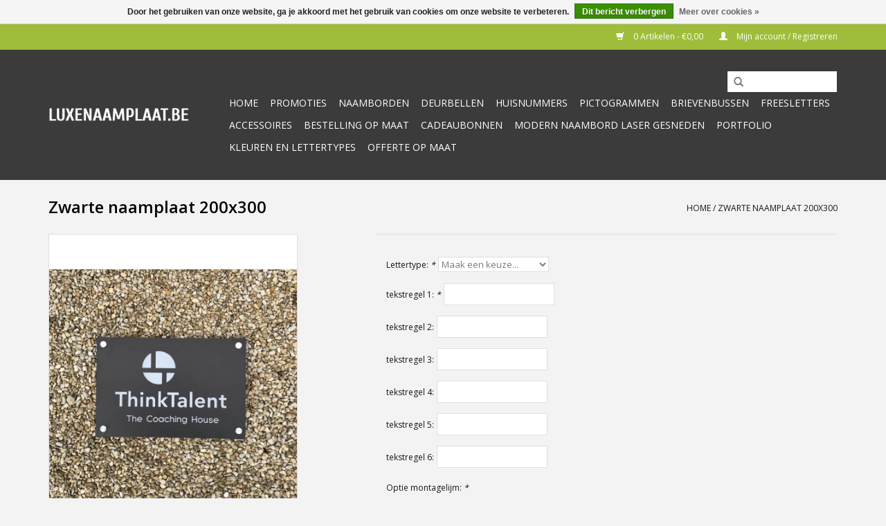

--- FILE ---
content_type: text/html;charset=utf-8
request_url: https://www.luxenaamplaat.be/zwarte-naamplaat-200x300-60605951.html
body_size: 6952
content:
<!DOCTYPE html>
<html lang="nl">
  <head>
    <meta charset="utf-8"/>
<!-- [START] 'blocks/head.rain' -->
<!--

  (c) 2008-2026 Lightspeed Netherlands B.V.
  http://www.lightspeedhq.com
  Generated: 23-01-2026 @ 05:20:30

-->
<link rel="canonical" href="https://www.luxenaamplaat.be/zwarte-naamplaat-200x300-60605951.html"/>
<link rel="alternate" href="https://www.luxenaamplaat.be/index.rss" type="application/rss+xml" title="Nieuwe producten"/>
<link href="https://cdn.webshopapp.com/assets/cookielaw.css?2025-02-20" rel="stylesheet" type="text/css"/>
<meta name="robots" content="noodp,noydir"/>
<meta property="og:url" content="https://www.luxenaamplaat.be/zwarte-naamplaat-200x300-60605951.html?source=facebook"/>
<meta property="og:site_name" content="Luxenaamplaat"/>
<meta property="og:title" content="Zwarte naamplaat 200x300"/>
<meta property="og:description" content="Zwarte naamplaat 200x300"/>
<meta property="og:image" content="https://cdn.webshopapp.com/shops/249316/files/187023353/zwarte-naamplaat-200x300.jpg"/>
<script>
"https://www.googletagmanager.com/gtag/js?id=G-JFZKVLTNCC"

    window.dataLayer = window.dataLayer || [];
    function gtag(){dataLayer.push(arguments);}
    gtag('js', new Date());

    gtag('config', 'G-JFZKVLTNCC');


</script>
<script>

(function(w,d,s,l,i){w[l]=w[l]||[];w[l].push({'gtm.start':
new Date().getTime(),event:'gtm.js'});var f=d.getElementsByTagName(s)[0],
j=d.createElement(s),dl=l!='dataLayer'?'&l='+l:'';j.async=true;j.src=
'https://www.googletagmanager.com/gtm.js?id='+i+dl;f.parentNode.insertBefore(j,f);
})(window,document,'script','dataLayer','GTM-KSCDP85');

</script>
<!--[if lt IE 9]>
<script src="https://cdn.webshopapp.com/assets/html5shiv.js?2025-02-20"></script>
<![endif]-->
<!-- [END] 'blocks/head.rain' -->
    <title>Zwarte naamplaat 200x300 - Luxenaamplaat</title>
    <meta name="description" content="Zwarte naamplaat 200x300" />
    <meta name="keywords" content="Zwarte, naamplaat, 200x300, naamplaten, deurbellen, huisnummers, pictogrammen" />
    <meta http-equiv="X-UA-Compatible" content="IE=edge,chrome=1">
    <meta name="viewport" content="width=device-width, initial-scale=1.0">
    <meta name="apple-mobile-web-app-capable" content="yes">
    <meta name="apple-mobile-web-app-status-bar-style" content="black">
    <meta property="fb:app_id" content="966242223397117"/>


    <link rel="shortcut icon" href="https://cdn.webshopapp.com/shops/249316/themes/142067/assets/favicon.ico?20200203110949" type="image/x-icon" />
    <link href='//fonts.googleapis.com/css?family=Open%20Sans:400,300,600' rel='stylesheet' type='text/css'>
    <link href='//fonts.googleapis.com/css?family=Open%20Sans:400,300,600' rel='stylesheet' type='text/css'>
    <link rel="shortcut icon" href="https://cdn.webshopapp.com/shops/249316/themes/142067/assets/favicon.ico?20200203110949" type="image/x-icon" /> 
    <link rel="stylesheet" href="https://cdn.webshopapp.com/shops/249316/themes/142067/assets/bootstrap-min.css?20251219142913" />
    <link rel="stylesheet" href="https://cdn.webshopapp.com/shops/249316/themes/142067/assets/style.css?20251219142913" />    
    <link rel="stylesheet" href="https://cdn.webshopapp.com/shops/249316/themes/142067/assets/settings.css?20251219142913" />  
    <link rel="stylesheet" href="https://cdn.webshopapp.com/assets/gui-2-0.css?2025-02-20" />
    <link rel="stylesheet" href="https://cdn.webshopapp.com/assets/gui-responsive-2-0.css?2025-02-20" />   
    <link rel="stylesheet" href="https://cdn.webshopapp.com/shops/249316/themes/142067/assets/custom.css?20251219142913" />
    	<link rel="stylesheet" href="https://cdn.webshopapp.com/shops/249316/themes/142067/assets/test.css?20251219142913" />
    <script src="https://cdn.webshopapp.com/assets/jquery-1-9-1.js?2025-02-20"></script>
    <script src="https://cdn.webshopapp.com/assets/jquery-ui-1-10-1.js?2025-02-20"></script>
   
    <script type="text/javascript" src="https://cdn.webshopapp.com/shops/249316/themes/142067/assets/global.js?20251219142913"></script>
	<script type="text/javascript" src="https://cdn.webshopapp.com/shops/249316/themes/142067/assets/bootstrap-min.js?20251219142913"></script>
    <script type="text/javascript" src="https://cdn.webshopapp.com/shops/249316/themes/142067/assets/jcarousel.js?20251219142913"></script>
    <script type="text/javascript" src="https://cdn.webshopapp.com/assets/gui.js?2025-02-20"></script>
    <script type="text/javascript" src="https://cdn.webshopapp.com/assets/gui-responsive-2-0.js?2025-02-20"></script>
    
    <script type="text/javascript" src="https://cdn.webshopapp.com/shops/249316/themes/142067/assets/share42.js?20251219142913"></script>     
    
    <!-- Global site tag (gtag.js) - Google Ads: 994871138 --> 
    <script async src="https://www.googletagmanager.com/gtag/js?id=AW-994871138"></script> 
    <script> window.dataLayer = window.dataLayer || []; function gtag(){dataLayer.push(arguments);} gtag('js', new Date()); gtag('config', 'AW-994871138'); 
    </script> 
    
    <!--[if lt IE 9]>
    <link rel="stylesheet" href="https://cdn.webshopapp.com/shops/249316/themes/142067/assets/style-ie.css?20251219142913" />
    <![endif]-->
  </head>
  <body>
    <header>
      <div class="topnav">
        <div class="container">
                    <div class="right">
            <a href="https://www.luxenaamplaat.be/cart/" title="Winkelwagen" class="cart"> 
              <span class="glyphicon glyphicon-shopping-cart"></span>
              0 Artikelen - €0,00
            </a>
            <a href="https://www.luxenaamplaat.be/account/" title="Mijn account" class="my-account">
              <span class="glyphicon glyphicon-user"></span>
                            Mijn account / Registreren
                          </a>
          </div>
        </div>
      </div>
      <div class="navigation container">
        <div class="align">
          <ul class="burger">
            <img src="https://cdn.webshopapp.com/shops/249316/themes/142067/assets/hamburger.png?20251219142913" width="32" height="32" alt="Menu">
          </ul>

                      <div class="vertical logo">
              <a href="https://www.luxenaamplaat.be/" title="naamplaten, huisnummers en alle graveerwerk">
                <img src="https://cdn.webshopapp.com/shops/249316/themes/142067/assets/logo.png?20200203110949" alt="naamplaten, huisnummers en alle graveerwerk" />
              </a>
            </div>
          
          <nav class="nonbounce desktop vertical">
            <form action="https://www.luxenaamplaat.be/search/" method="get" id="formSearch">
              <input type="text" name="q" autocomplete="off"  value=""/>
              <span onclick="$('#formSearch').submit();" title="Zoeken" class="glyphicon glyphicon-search"></span>
            </form>
            <ul>
              <li class="item home ">
                <a class="itemLink" href="https://www.luxenaamplaat.be/">Home</a>
              </li>
                                          <li class="item">
                <a class="itemLink" href="https://www.luxenaamplaat.be/promoties/" title="Promoties">Promoties</a>
                              </li>
                            <li class="item sub">
                <a class="itemLink" href="https://www.luxenaamplaat.be/naamborden/" title="Naamborden">Naamborden</a>
                                <span class="glyphicon glyphicon-play"></span>
                <ul class="subnav">
                                    <li class="subitem">
                    <a class="subitemLink" href="https://www.luxenaamplaat.be/naamborden/rvs/" title="RVS">RVS</a>
                                        <ul class="subnav">
                                            <li class="subitem">
                        <a class="subitemLink" href="https://www.luxenaamplaat.be/naamborden/rvs/rvs-op-zwarte-acryl/" title="RVS op zwarte acryl">RVS op zwarte acryl</a>
                      </li>
                                            <li class="subitem">
                        <a class="subitemLink" href="https://www.luxenaamplaat.be/naamborden/rvs/rvs/" title="RVS">RVS</a>
                      </li>
                                          </ul>
                                      </li>
                                    <li class="subitem">
                    <a class="subitemLink" href="https://www.luxenaamplaat.be/naamborden/rvs-look/" title="RVS - LOOK">RVS - LOOK</a>
                                      </li>
                                    <li class="subitem">
                    <a class="subitemLink" href="https://www.luxenaamplaat.be/naamborden/zwarte-alluminium/" title="ZWARTE ALLUMINIUM">ZWARTE ALLUMINIUM</a>
                                      </li>
                                    <li class="subitem">
                    <a class="subitemLink" href="https://www.luxenaamplaat.be/naamborden/blauwsteen/" title="BLAUWSTEEN">BLAUWSTEEN</a>
                                        <ul class="subnav">
                                            <li class="subitem">
                        <a class="subitemLink" href="https://www.luxenaamplaat.be/naamborden/blauwsteen/blauwsteen-met-gravering/" title="BLAUWSTEEN MET GRAVERING">BLAUWSTEEN MET GRAVERING</a>
                      </li>
                                            <li class="subitem">
                        <a class="subitemLink" href="https://www.luxenaamplaat.be/naamborden/blauwsteen/blauwsteen-donker/" title="BLAUWSTEEN DONKER">BLAUWSTEEN DONKER</a>
                      </li>
                                            <li class="subitem">
                        <a class="subitemLink" href="https://www.luxenaamplaat.be/naamborden/blauwsteen/blauwsteen-ingekleurd/" title="BLAUWSTEEN INGEKLEURD">BLAUWSTEEN INGEKLEURD</a>
                      </li>
                                          </ul>
                                      </li>
                                    <li class="subitem">
                    <a class="subitemLink" href="https://www.luxenaamplaat.be/naamborden/plexi/" title="PLEXI">PLEXI</a>
                                      </li>
                                    <li class="subitem">
                    <a class="subitemLink" href="https://www.luxenaamplaat.be/naamborden/emaille/" title="EMAILLE">EMAILLE</a>
                                        <ul class="subnav">
                                            <li class="subitem">
                        <a class="subitemLink" href="https://www.luxenaamplaat.be/naamborden/emaille/naamplaatjes/" title="NAAMPLAATJES">NAAMPLAATJES</a>
                      </li>
                                            <li class="subitem">
                        <a class="subitemLink" href="https://www.luxenaamplaat.be/naamborden/emaille/straatnaamborden/" title="STRAATNAAMBORDEN">STRAATNAAMBORDEN</a>
                      </li>
                                            <li class="subitem">
                        <a class="subitemLink" href="https://www.luxenaamplaat.be/naamborden/emaille/waakhonden-borden/" title="WAAKHONDEN BORDEN">WAAKHONDEN BORDEN</a>
                      </li>
                                          </ul>
                                      </li>
                                    <li class="subitem">
                    <a class="subitemLink" href="https://www.luxenaamplaat.be/naamborden/kunststof/" title="KUNSTSTOF">KUNSTSTOF</a>
                                      </li>
                                    <li class="subitem">
                    <a class="subitemLink" href="https://www.luxenaamplaat.be/naamborden/witsteen/" title="WITSTEEN">WITSTEEN</a>
                                      </li>
                                  </ul>
                              </li>
                            <li class="item sub">
                <a class="itemLink" href="https://www.luxenaamplaat.be/deurbellen/" title="Deurbellen">Deurbellen</a>
                                <span class="glyphicon glyphicon-play"></span>
                <ul class="subnav">
                                    <li class="subitem">
                    <a class="subitemLink" href="https://www.luxenaamplaat.be/deurbellen/rvs/" title="RVS">RVS</a>
                                      </li>
                                    <li class="subitem">
                    <a class="subitemLink" href="https://www.luxenaamplaat.be/deurbellen/messing/" title="MESSING">MESSING</a>
                                      </li>
                                  </ul>
                              </li>
                            <li class="item sub">
                <a class="itemLink" href="https://www.luxenaamplaat.be/huisnummers/" title="Huisnummers">Huisnummers</a>
                                <span class="glyphicon glyphicon-play"></span>
                <ul class="subnav">
                                    <li class="subitem">
                    <a class="subitemLink" href="https://www.luxenaamplaat.be/huisnummers/metaal/" title="METAAL">METAAL</a>
                                      </li>
                                    <li class="subitem">
                    <a class="subitemLink" href="https://www.luxenaamplaat.be/huisnummers/blauwsteen/" title="BLAUWSTEEN">BLAUWSTEEN</a>
                                      </li>
                                    <li class="subitem">
                    <a class="subitemLink" href="https://www.luxenaamplaat.be/huisnummers/plexi/" title="PLEXI">PLEXI</a>
                                      </li>
                                    <li class="subitem">
                    <a class="subitemLink" href="https://www.luxenaamplaat.be/huisnummers/emaille/" title="EMAILLE">EMAILLE</a>
                                        <ul class="subnav">
                                            <li class="subitem">
                        <a class="subitemLink" href="https://www.luxenaamplaat.be/huisnummers/emaille/huisnummer/" title="HUISNUMMER">HUISNUMMER</a>
                      </li>
                                          </ul>
                                      </li>
                                    <li class="subitem">
                    <a class="subitemLink" href="https://www.luxenaamplaat.be/huisnummers/beton/" title="BETON">BETON</a>
                                      </li>
                                  </ul>
                              </li>
                            <li class="item sub">
                <a class="itemLink" href="https://www.luxenaamplaat.be/pictogrammen/" title="Pictogrammen">Pictogrammen</a>
                                <span class="glyphicon glyphicon-play"></span>
                <ul class="subnav">
                                    <li class="subitem">
                    <a class="subitemLink" href="https://www.luxenaamplaat.be/pictogrammen/rvs/" title="RVS">RVS</a>
                                      </li>
                                    <li class="subitem">
                    <a class="subitemLink" href="https://www.luxenaamplaat.be/pictogrammen/emaille/" title="EMAILLE">EMAILLE</a>
                                        <ul class="subnav">
                                            <li class="subitem">
                        <a class="subitemLink" href="https://www.luxenaamplaat.be/pictogrammen/emaille/verbods-borden/" title="VERBODS BORDEN">VERBODS BORDEN</a>
                      </li>
                                            <li class="subitem">
                        <a class="subitemLink" href="https://www.luxenaamplaat.be/pictogrammen/emaille/toilet-borden/" title="TOILET BORDEN">TOILET BORDEN</a>
                      </li>
                                            <li class="subitem">
                        <a class="subitemLink" href="https://www.luxenaamplaat.be/pictogrammen/emaille/andere/" title="ANDERE">ANDERE</a>
                      </li>
                                          </ul>
                                      </li>
                                    <li class="subitem">
                    <a class="subitemLink" href="https://www.luxenaamplaat.be/pictogrammen/kunststof/" title="KUNSTSTOF">KUNSTSTOF</a>
                                      </li>
                                  </ul>
                              </li>
                            <li class="item sub">
                <a class="itemLink" href="https://www.luxenaamplaat.be/brievenbussen/" title="Brievenbussen">Brievenbussen</a>
                                <span class="glyphicon glyphicon-play"></span>
                <ul class="subnav">
                                    <li class="subitem">
                    <a class="subitemLink" href="https://www.luxenaamplaat.be/brievenbussen/met-pakjesvak/" title="MET PAKJESVAK">MET PAKJESVAK</a>
                                      </li>
                                  </ul>
                              </li>
                            <li class="item">
                <a class="itemLink" href="https://www.luxenaamplaat.be/freesletters/" title="Freesletters">Freesletters</a>
                              </li>
                            <li class="item">
                <a class="itemLink" href="https://www.luxenaamplaat.be/accessoires/" title="Accessoires">Accessoires</a>
                              </li>
                            <li class="item">
                <a class="itemLink" href="https://www.luxenaamplaat.be/bestelling-op-maat/" title="Bestelling op maat">Bestelling op maat</a>
                              </li>
                            <li class="item">
                <a class="itemLink" href="https://www.luxenaamplaat.be/cadeaubonnen/" title="Cadeaubonnen">Cadeaubonnen</a>
                              </li>
                            <li class="item">
                <a class="itemLink" href="https://www.luxenaamplaat.be/modern-naambord-laser-gesneden/" title="Modern naambord laser gesneden">Modern naambord laser gesneden</a>
                              </li>
                                                                      <li class="item"><a class="itemLink" href="http://luxe-naamplaat.webshopapp.com/service/portfolio/" title="Portfolio">Portfolio</a></li>
  						              <li class="item"><a class="itemLink" href="https://www.luxenaamplaat.be/service/kleuren-en-lettertypes" title="kleuren en lettertypes">kleuren en lettertypes</a></li>
  						              <li class="item"><a class="itemLink" href="http://luxe-naamplaat.webshopapp.com/service/" title="Offerte op maat">Offerte op maat</a></li>
  						            </ul>
            <span class="glyphicon glyphicon-remove"></span>  
          </nav>
        </div>
      </div>
    </header>
    
    <div class="wrapper">
      <div class="container content">
                <div itemscope itemtype="http://schema.org/Product">
  <div class="page-title row">
  <meta itemprop="description" content="Zwarte naamplaat 200x300" />  <div class="col-sm-6 col-md-6">
    <h1 class="product-page" itemprop="name" content="Zwarte naamplaat 200x300">       Zwarte naamplaat 200x300 </h1> 
      </div>
  <div class="col-sm-6 col-md-6 breadcrumbs text-right">
    <a href="https://www.luxenaamplaat.be/" title="Home">Home</a>
    
        / <a href="https://www.luxenaamplaat.be/zwarte-naamplaat-200x300-60605951.html">Zwarte naamplaat 200x300</a>
      </div>  
</div>
<div class="product-wrap row">
  <div class="product-img col-sm-4 col-md-4">
    <div class="zoombox">
      <div class="images"> 
        <meta itemprop="image" content="https://cdn.webshopapp.com/shops/249316/files/187023353/300x250x2/zwarte-naamplaat-200x300.jpg" />       
                <a class="zoom first" data-image-id="187023353">             
                                  <img src="https://cdn.webshopapp.com/shops/249316/files/187023353/800x1024x2/zwarte-naamplaat-200x300.jpg" alt="Zwarte naamplaat 200x300">
                              </a> 
              </div>
      
      <div class="thumbs row">
                <div class="col-xs-3 col-sm-4 col-md-4">
          <a data-image-id="187023353">
                                        <img src="https://cdn.webshopapp.com/shops/249316/files/187023353/156x230x2/zwarte-naamplaat-200x300.jpg" alt="Zwarte naamplaat 200x300" title="Zwarte naamplaat 200x300"/>
                                    </a>
        </div>
              </div>  
    </div>
  </div>
 
  <div itemprop="offers" itemscope itemtype="http://schema.org/Offer" class="product-info col-sm-8 col-md-7 col-md-offset-1"> 
    <meta itemprop="price" content="181.50" />
    <meta itemprop="priceCurrency" content="EUR" /> 
    <meta itemprop="itemCondition" itemtype="http://schema.org/OfferItemCondition" content="http://schema.org/NewCondition"/>
          <meta itemprop="availability" content="http://schema.org/InStock" />
          
    <form action="https://www.luxenaamplaat.be/cart/add/116561927/" id=
        "product_configure_form" method="post">
            <div class="product-option row">
        <div class="col-md-12">
          <input type="hidden" name="bundle_id" id="product_configure_bundle_id" value="">
<div class="product-configure">
  <div class="product-configure-custom" role="region" aria-label="Product configurations">
    <div class="product-configure-custom-option" >
      <label for="product_configure_custom_4077260" id="gui-product-custom-field-title-4077260">Lettertype: <em aria-hidden="true">*</em></label>
      <select name="custom[4077260]" id="product_configure_custom_4077260" aria-required="true">
        <option value="" disabled="disabled" selected="selected">Maak een keuze...</option>
        <option value="33903155">arial</option>
        <option value="33903158">champagne &amp; limousines</option>
        <option value="33903161">cocon</option>
        <option value="33903164">designio</option>
        <option value="33903167">goudy old style</option>
        <option value="33903170">london MM</option>
        <option value="33903173">mathilde</option>
        <option value="33903176">enviro</option>
      </select>
      <div class="product-configure-clear"></div>
    </div>
    <div class="product-configure-custom-option" >
      <label for="product_configure_custom_4077263" id="gui-product-custom-field-title-4077263">tekstregel 1: <em aria-hidden="true">*</em></label>
      <input type="text" name="custom[4077263]" id="product_configure_custom_4077263" value=""  required/>
      <div class="product-configure-clear"></div>
    </div>
    <div class="product-configure-custom-option" >
      <label for="product_configure_custom_4077266" id="gui-product-custom-field-title-4077266">tekstregel 2:</label>
      <input type="text" name="custom[4077266]" id="product_configure_custom_4077266" value="" />
      <div class="product-configure-clear"></div>
    </div>
    <div class="product-configure-custom-option" >
      <label for="product_configure_custom_4077269" id="gui-product-custom-field-title-4077269">tekstregel 3:</label>
      <input type="text" name="custom[4077269]" id="product_configure_custom_4077269" value="" />
      <div class="product-configure-clear"></div>
    </div>
    <div class="product-configure-custom-option" >
      <label for="product_configure_custom_4077278" id="gui-product-custom-field-title-4077278">tekstregel 4:</label>
      <input type="text" name="custom[4077278]" id="product_configure_custom_4077278" value="" />
      <div class="product-configure-clear"></div>
    </div>
    <div class="product-configure-custom-option" >
      <label for="product_configure_custom_4077284" id="gui-product-custom-field-title-4077284">tekstregel 5:</label>
      <input type="text" name="custom[4077284]" id="product_configure_custom_4077284" value="" />
      <div class="product-configure-clear"></div>
    </div>
    <div class="product-configure-custom-option" >
      <label for="product_configure_custom_4077287" id="gui-product-custom-field-title-4077287">tekstregel 6:</label>
      <input type="text" name="custom[4077287]" id="product_configure_custom_4077287" value="" />
      <div class="product-configure-clear"></div>
    </div>
    <div class="product-configure-custom-option"  role="group" aria-label="Optie montagelijm">
      <label id="gui-product-custom-field-title-4077275">Optie montagelijm: <em aria-hidden="true">*</em></label>
      <div class="product-configure-custom-option-item">
        <input name="custom[4077275]" id="product_configure_custom_4077275_33903191" type="radio" value="33903191" aria-required="true" />
        <label for="product_configure_custom_4077275_33903191">Ja (+€9,95)</label>
        <div class="product-configure-clear"></div>
      </div>
      <div class="product-configure-custom-option-item">
        <input name="custom[4077275]" id="product_configure_custom_4077275_33903194" type="radio" value="33903194" aria-required="true" />
        <label for="product_configure_custom_4077275_33903194">Nee</label>
        <div class="product-configure-clear"></div>
      </div>
      <div class="product-configure-clear"></div>
    </div>
    <div class="product-configure-custom-option"  role="group" aria-label="Optie RVS afstandhouders">
      <label id="gui-product-custom-field-title-4077281">Optie RVS afstandhouders: <em aria-hidden="true">*</em></label>
      <div class="product-configure-custom-option-item">
        <input name="custom[4077281]" id="product_configure_custom_4077281_33903197" type="radio" value="33903197" aria-required="true" />
        <label for="product_configure_custom_4077281_33903197">Nee</label>
        <div class="product-configure-clear"></div>
      </div>
      <div class="product-configure-custom-option-item">
        <input name="custom[4077281]" id="product_configure_custom_4077281_33903200" type="radio" value="33903200" aria-required="true" />
        <label for="product_configure_custom_4077281_33903200">Ja (+€30,00)</label>
        <div class="product-configure-clear"></div>
      </div>
      <div class="product-configure-clear"></div>
    </div>
    <div class="product-configure-custom-option" >
      <label for="product_configure_custom_4077290" id="gui-product-custom-field-title-4077290">Opmerkingen:</label>
      <textarea name="custom[4077290]" id="product_configure_custom_4077290" cols="20" rows="4" ></textarea>
      <div class="product-configure-clear"></div>
    </div>
  </div>
</div>

        </div>
      </div>
            <div class="product-price row">
        <div class="price-wrap col-xs-5 col-md-5"> 
                    <span class="price" style="line-height: 30px;">€181,50
             
 
        </div>
        <div class="cart col-xs-7 col-md-7"> 
          <div class="cart">
                        <input type="text" name="quantity" value="1" />
            <div class="change">
              <a href="javascript:;" onclick="updateQuantity('up');" class="up">+</a>
              <a href="javascript:;" onclick="updateQuantity('down');" class="down">-</a>
            </div>
            <a href="javascript:;" onclick="$('#product_configure_form').submit();" class="btn glyphicon glyphicon-shopping-cart" title="Toevoegen aan winkelwagen" >
              <span>Toevoegen aan winkelwagen</span>
            </a>
                      </div>
        </div>
      </div>
    </form>   

    <div class="product-tabs row">
      <div class="tabs">
        <ul>
          <li class="active col-2 information"><a rel="info" href="#">Informatie</a></li>
                            </ul>
      </div>                    
      <div class="tabsPages">
        <div class="page info active">
          <table class="details">
                      <meta itemprop="mpn" content="za003" />                        <tr class="articlenumber">
              <td>Artikelnummer:</td>
              <td>za003</td>
            </tr>
                         
         
                        <tr class="availability">
              <td>Beschikbaarheid:</td>
                            <td><span class="in-stock">Op voorraad</span>
              	              </td>  
                          </tr> 
              
                
                        
          </table>
         
          
                    <div class="clearfix"></div>
          
          <p>Naambord in geanodiseerd aluminium mat zwart voorzien van laser gravure. Plaatdikte : 3 mm. Andere afmeting prijs op aanvraag.</p>
          
                    
        </div>
        
        <div class="page reviews">
                              
          <div class="bottom">
            <div class="right">
              <a href="https://www.luxenaamplaat.be/account/review/60605951/">Je beoordeling toevoegen</a>
            </div>
            <span>0</span> sterren op basis van <span>0</span> beoordelingen
          </div>          
        </div>
      </div>
    </div>
  </div>
</div>
<div class="product-actions row">
  <div class="social-media col-xs-12 col-md-4">
    <div class="share42init"></div>
  </div>
  <div class="col-md-7 col-xs-12 col-md-offset-1 ">
    <div class="tags-actions row">
      <div class="tags col-xs-12 col-md-4">
                      </div>
      <div class="actions col-xs-12 col-md-8 text-right">
        <a href="https://www.luxenaamplaat.be/account/wishlistAdd/60605951/?variant_id=116561927" title="Aan verlanglijst toevoegen">Aan verlanglijst toevoegen</a> / 
        <a href="https://www.luxenaamplaat.be/compare/add/116561927/" title="Toevoegen om te vergelijken">
          Toevoegen om te vergelijken
        </a> / 
                <a href="#" onclick="window.print(); return false;" title="Afdrukken">
          Afdrukken
        </a>
      </div>      
    </div>
  </div>    
</div>

   
  
</div>


<script src="https://cdn.webshopapp.com/shops/249316/themes/142067/assets/jquery-zoom-min.js?20251219142913" type="text/javascript"></script>
<script type="text/javascript">
function updateQuantity(way){
    var quantity = parseInt($('.cart input').val());

    if (way == 'up'){
        if (quantity < 90){
            quantity++;
        } else {
            quantity = 90;
        }
    } else {
        if (quantity > 1){
            quantity--;
        } else {
            quantity = 1;
        }
    }

    $('.cart input').val(quantity);
}
</script>      </div>
      
      <footer>
        <hr class="full-width" />
        <div class="container">
          <div class="social row">
                        <div class="newsletter col-xs-12 col-sm-7 col-md-7">
              <span class="title">Meld je aan voor onze nieuwsbrief:</span>
              <form id="formNewsletter" action="https://www.luxenaamplaat.be/account/newsletter/" method="post">
                <input type="hidden" name="key" value="ed1d070911ba8487da25b85352db7f40" />
                <input type="text" name="email" id="formNewsletterEmail" value="" placeholder="E-mail"/>
                <a class="btn glyphicon glyphicon-send" href="#" onclick="$('#formNewsletter').submit(); return false;" title="Abonneer" ><span>Abonneer</span></a>
              </form>
            </div>
            
                        <div class="social-media col-xs-12 col-md-12  col-sm-5 col-md-5 text-right">
              <div class="inline-block relative">
                <a href="https://www.facebook.com/Luxenaamplaat" class="social-icon facebook" target="_blank"></a>                <a href="https://twitter.com/luxenaamplaat" class="social-icon twitter" target="_blank"></a>                                                                                <a href="https://www.instagram.com/luxenaamplaat.be/" class="social-icon instagram" target="_blank" title="Instagram Luxenaamplaat"></a>                
                              </div>
            </div>
                      </div>
          <hr class="full-width" />
          <div class="links row">
            <div class="col-xs-12 col-sm-3 col-md-3">
                <label class="footercollapse" for="_1">
                  <strong>Klantenservice</strong>
                  <span class="glyphicon glyphicon-chevron-down hidden-sm hidden-md hidden-lg"></span></label>
                    <input class="footercollapse_input hidden-md hidden-lg hidden-sm" id="_1" type="checkbox">
                    <div class="list">
  
                  <ul class="no-underline no-list-style">
                                                <li><a href="https://www.luxenaamplaat.be/service/bestelproces/" title="Bestelproces" >Bestelproces</a>
                        </li>
                                                <li><a href="https://www.luxenaamplaat.be/service/kleuren-en-lettertypes/" title="Kleuren en Lettertypes" >Kleuren en Lettertypes</a>
                        </li>
                                                <li><a href="https://www.luxenaamplaat.be/service/portfolio/" title="Portfolio" >Portfolio</a>
                        </li>
                                                <li><a href="https://www.luxenaamplaat.be/service/informatie/" title="Informatie" >Informatie</a>
                        </li>
                                                <li><a href="https://www.luxenaamplaat.be/service/algemene-voorwaarden/" title="Algemene voorwaarden" >Algemene voorwaarden</a>
                        </li>
                                                <li><a href="https://www.luxenaamplaat.be/service/about/" title="Over Ons" >Over Ons</a>
                        </li>
                                                <li><a href="https://www.luxenaamplaat.be/service/privacy-policy/" title="Privacy policy" >Privacy policy</a>
                        </li>
                                                <li><a href="https://www.luxenaamplaat.be/service/shipping-returns/" title="Verzending en Returns" >Verzending en Returns</a>
                        </li>
                                                <li><a href="https://www.luxenaamplaat.be/service/" title="Offerte op maat" >Offerte op maat</a>
                        </li>
                                                <li><a href="https://www.luxenaamplaat.be/sitemap/" title="Sitemap" >Sitemap</a>
                        </li>
                                            </ul>
                  </div> 
             
            </div>     
       
            
            <div class="col-xs-12 col-sm-3 col-md-3">
          <label class="footercollapse" for="_2">
                  <strong>Producten</strong>
                  <span class="glyphicon glyphicon-chevron-down hidden-sm hidden-md hidden-lg"></span></label>
                    <input class="footercollapse_input hidden-md hidden-lg hidden-sm" id="_2" type="checkbox">
                    <div class="list">
              <ul>
                <li><a href="https://www.luxenaamplaat.be/collection/" title="Alle producten">Alle producten</a></li>
                <li><a href="https://www.luxenaamplaat.be/collection/?sort=newest" title="Nieuwe producten">Nieuwe producten</a></li>
                <li><a href="https://www.luxenaamplaat.be/collection/offers/" title="Aanbiedingen">Aanbiedingen</a></li>
                                <li><a href="https://www.luxenaamplaat.be/tags/" title="Tags">Tags</a></li>                <li><a href="https://www.luxenaamplaat.be/index.rss" title="RSS-feed">RSS-feed</a></li>
              </ul>
            </div>
            </div>
            
            <div class="col-xs-12 col-sm-3 col-md-3">
              <label class="footercollapse" for="_3">
                  <strong>
                                Mijn account
                              </strong>
                  <span class="glyphicon glyphicon-chevron-down hidden-sm hidden-md hidden-lg"></span></label>
                    <input class="footercollapse_input hidden-md hidden-lg hidden-sm" id="_3" type="checkbox">
                    <div class="list">
            
           
              <ul>
                                <li><a href="https://www.luxenaamplaat.be/account/" title="Registreren">Registreren</a></li>
                                <li><a href="https://www.luxenaamplaat.be/account/orders/" title="Mijn bestellingen">Mijn bestellingen</a></li>
                                <li><a href="https://www.luxenaamplaat.be/account/tickets/" title="Mijn tickets">Mijn tickets</a></li>
                                <li><a href="https://www.luxenaamplaat.be/account/wishlist/" title="Mijn verlanglijst">Mijn verlanglijst</a></li>
                              </ul>
            </div>
            </div>
            <div class="col-xs-12 col-sm-3 col-md-3">
                 <label class="footercollapse" for="_4">
                  <strong>Luxenaamplaat </strong>
                  <span class="glyphicon glyphicon-chevron-down hidden-sm hidden-md hidden-lg"></span></label>
                    <input class="footercollapse_input hidden-md hidden-lg hidden-sm" id="_4" type="checkbox">
                    <div class="list">
              
              
              
              <span class="contact-description">Fabrikant van naamplaten, huisnummers en alle graveerwerk. Zowel voor particulieren als industrie.</span>                            <div class="contact">
                <span class="glyphicon glyphicon-earphone"></span>
                +32 50 814109
              </div>
                                          <div class="contact">
                <span class="glyphicon glyphicon-envelope"></span>
                <a href="/cdn-cgi/l/email-protection#fc95929a93bc90898499929d9d918c909d9d88d29e99" title="Email"><span class="__cf_email__" data-cfemail="61080f070e210d1419040f00000c110d0000154f0304">[email&#160;protected]</span></a>
              </div>
                            </div>
              
                                                      </div>
          </div>
          <hr class="full-width" />
        </div>
        <div class="copyright-payment">
          <div class="container">
            <div class="row">
              <div class="copyright col-md-6">
                © Copyright 2026 Luxenaamplaat 
                                - Powered by
                                <a href="https://www.lightspeedhq.be/" title="Lightspeed" target="_blank">Lightspeed</a>
                                                              </div>
              <div class="payments col-md-6 text-right">
                                <a href="https://www.luxenaamplaat.be/service/payment-methods/" title="Betaalmethoden">
                  <img src="https://cdn.webshopapp.com/assets/icon-payment-ideal.png?2025-02-20" alt="iDEAL" />
                </a>
                                <a href="https://www.luxenaamplaat.be/service/payment-methods/" title="Betaalmethoden">
                  <img src="https://cdn.webshopapp.com/assets/icon-payment-paypal.png?2025-02-20" alt="PayPal" />
                </a>
                                <a href="https://www.luxenaamplaat.be/service/payment-methods/" title="Betaalmethoden">
                  <img src="https://cdn.webshopapp.com/assets/icon-payment-mastercard.png?2025-02-20" alt="MasterCard" />
                </a>
                                <a href="https://www.luxenaamplaat.be/service/payment-methods/" title="Betaalmethoden">
                  <img src="https://cdn.webshopapp.com/assets/icon-payment-visa.png?2025-02-20" alt="Visa" />
                </a>
                                <a href="https://www.luxenaamplaat.be/service/payment-methods/" title="Betaalmethoden">
                  <img src="https://cdn.webshopapp.com/assets/icon-payment-mistercash.png?2025-02-20" alt="Bancontact" />
                </a>
                                <a href="https://www.luxenaamplaat.be/service/payment-methods/" title="Betaalmethoden">
                  <img src="https://cdn.webshopapp.com/assets/icon-payment-paysafecard.png?2025-02-20" alt="Paysafecard" />
                </a>
                                <a href="https://www.luxenaamplaat.be/service/payment-methods/" title="Betaalmethoden">
                  <img src="https://cdn.webshopapp.com/assets/icon-payment-visaelectron.png?2025-02-20" alt="Visa Electron" />
                </a>
                                <a href="https://www.luxenaamplaat.be/service/payment-methods/" title="Betaalmethoden">
                  <img src="https://cdn.webshopapp.com/assets/icon-payment-maestro.png?2025-02-20" alt="Maestro" />
                </a>
                                <a href="https://www.luxenaamplaat.be/service/payment-methods/" title="Betaalmethoden">
                  <img src="https://cdn.webshopapp.com/assets/icon-payment-americanexpress.png?2025-02-20" alt="American Express" />
                </a>
                                <a href="https://www.luxenaamplaat.be/service/payment-methods/" title="Betaalmethoden">
                  <img src="https://cdn.webshopapp.com/assets/icon-payment-banktransfer.png?2025-02-20" alt="Bank transfer" />
                </a>
                                <a href="https://www.luxenaamplaat.be/service/payment-methods/" title="Betaalmethoden">
                  <img src="https://cdn.webshopapp.com/assets/icon-payment-belfius.png?2025-02-20" alt="Belfius" />
                </a>
                                <a href="https://www.luxenaamplaat.be/service/payment-methods/" title="Betaalmethoden">
                  <img src="https://cdn.webshopapp.com/assets/icon-payment-kbc.png?2025-02-20" alt="KBC" />
                </a>
                              </div>
            </div>
          </div>
        </div>
      </footer>
    </div>
    <!-- [START] 'blocks/body.rain' -->
<script data-cfasync="false" src="/cdn-cgi/scripts/5c5dd728/cloudflare-static/email-decode.min.js"></script><script>
(function () {
  var s = document.createElement('script');
  s.type = 'text/javascript';
  s.async = true;
  s.src = 'https://www.luxenaamplaat.be/services/stats/pageview.js?product=60605951&hash=1e86';
  ( document.getElementsByTagName('head')[0] || document.getElementsByTagName('body')[0] ).appendChild(s);
})();
</script>
  <!-- Google Tag Manager (noscript) -->
<noscript><iframe src="https://www.googletagmanager.com/ns.html?id=GTM-KSCDP85"
height="0" width="0" style="display:none;visibility:hidden"></iframe></noscript>
<!-- End Google Tag Manager (noscript) -->
  <div class="wsa-cookielaw">
      Door het gebruiken van onze website, ga je akkoord met het gebruik van cookies om onze website te verbeteren.
    <a href="https://www.luxenaamplaat.be/cookielaw/optIn/" class="wsa-cookielaw-button wsa-cookielaw-button-green" rel="nofollow" title="Dit bericht verbergen">Dit bericht verbergen</a>
    <a href="https://www.luxenaamplaat.be/service/privacy-policy/" class="wsa-cookielaw-link" rel="nofollow" title="Meer over cookies">Meer over cookies &raquo;</a>
  </div>
<!-- [END] 'blocks/body.rain' -->
      </body>
</html>

--- FILE ---
content_type: text/javascript;charset=utf-8
request_url: https://www.luxenaamplaat.be/services/stats/pageview.js?product=60605951&hash=1e86
body_size: -412
content:
// SEOshop 23-01-2026 05:20:32